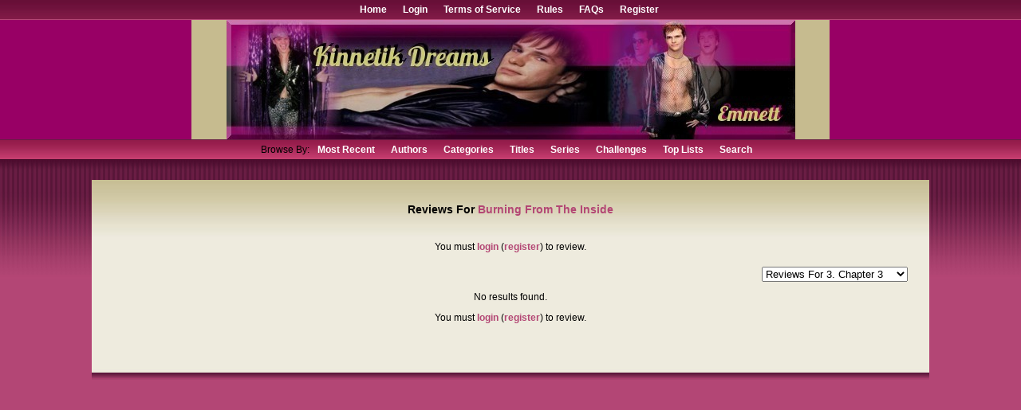

--- FILE ---
content_type: text/html; charset=UTF-8
request_url: https://www.kinnetikdreams.com/reviews.php?type=ST&item=1793&chapid=13791
body_size: 2908
content:
<!DOCTYPE HTML PUBLIC "-//W3C//DTD HTML 4.01 Transitional//EN" "http://www.w3.org/TR/html4/loose.dtd"><!--This is the Dreamhost Site!--><html><head><title>www.kinnetikdreams.com :: QAF Fanfiction Without Regrets</title>
<meta http-equiv="Content-Type" content="text/html; charset=ISO-8859-1"><script language="javascript" type="text/javascript" src="includes/javascript.js"></script>
<link rel="alternate" type="application/rss+xml" title="www.kinnetikdreams.com RSS Feed" href="rss.php"><style type="text/css">
#columncontainer { margin: 1em auto; width: auto;}
#browseblock, #memberblock { width: 100%; padding: 0; margin: 0; float: left; border: 0px solid transparent; }
.column { float: left; width: 49%; }
html>body .column { width: 50%; }
.cleaner { clear: both; height: 1px; font-size: 1px; margin: 0; padding: 0; background: transparent; }
#settingsform { margin: 0; padding: 0; border: none; }
#settingsform FORM { width: 100%; margin: 0 10%; }
#settingsform LABEL { float: left; display: block; width: 30%; text-align: right; padding-right: 10px; clear: left; }
#settingsform DIV { margin: 1ex auto; clear: both;}
#settingsform .fieldset SPAN { float: left; display: block; width: 30%; text-align: right; padding-right: 10px; clear: left;}
#settingsform .fieldset LABEL { float: none; width: auto; display: inline; text-align: left; clear: none; }
#settingsform { float: left; margin: 1ex 10%; }
#settingsform .tinytoggle { text-align: center; }
#settingsform .tinytoggle LABEL { float: none; display: inline; width: auto; text-align: center; padding: 0; clear: none; }
#settingsform #submitdiv { text-align: center; width: 100%;clear: both; height: 3em; }
#settingsform #submitdiv #submit { position: absolute; z-index: 10001; margin: 1em; }
a.pophelp{
    position: relative; /* this is the key*/
    vertical-align: super;
}

a.pophelp:hover{z-index:100; border: none; text-decoration: none;}

a.pophelp span{display: none; position: absolute; top: -25em; left: 20em; }

a.pophelp:hover span{ /*the span will display just on :hover state*/
    display:block;
    position: absolute;
    top: -3em; left: 8em; width: 225px;
    border:1px solid #000;
    background-color:#CCC; color:#000;
    text-decoration: none;
    text-align: left;
    padding: 5px;
    font-weight: normal;
    visibility: visible;
}
.required { color: red; }
.shim {
	position: absolute;
	display: none;
	height: 0;
	width:0;
	margin: 0;
	padding: 0;
	z-index: 100;
}

.ajaxOptList {
	background: #CCC;
	border: 1px solid #000;
	margin: 0;
	position: absolute;
	padding: 0;
	z-index: 1000;
	text-align: left;
}
.ajaxListOptOver {
	padding: 4px;
	background: #CCC;
	margin: 0;
}
.ajaxListOpt {
	background: #EEE;
	padding: 4px;
	margin: 0;
}
.multiSelect {
	width: 300px;
}

</style>
<link rel="stylesheet" type="text/css" href='skins/Emmett/style.css'><link rel="apple-touch-icon" sizes="180x180" href="apple-touch-icon.png">
<link rel="icon" type="image/png" sizes="32x32" href="favicon-32x32.png">
<link rel="icon" type="image/png" sizes="16x16" href="favicon-16x16.png">
<link rel="manifest" href="site.webmanifest"></head>
<!-- $_SESSION 
Array
(
)
 -->
<!-- $_COOKIE 
Array
(
)
 -->
<!-- $_POST 
Array
(
)
 --><!-- SELECT * FROM KDFfanfiction_categories ORDER BY leveldown, displayorder -->
<!-- SELECT charname, catid, charid FROM KDFfanfiction_characters ORDER BY charname -->
<!-- SELECT * FROM KDFfanfiction_classes ORDER BY class_name -->
<!-- SELECT * FROM KDFfanfiction_classtypes ORDER BY classtype_name -->
<!-- SELECT * FROM KDFfanfiction_ratings -->
<!-- SELECT * from KDFfanfiction_pagelinks ORDER BY link_access ASC -->
<!-- SELECT message_text FROM KDFfanfiction_messages WHERE message_name = 'copyright' LIMIT 1 -->
<!-- SELECT s.title, s.uid, s.rid, s.sid, s.coauthors FROM KDFfanfiction_stories as s WHERE s.sid = '1793' LIMIT 1 -->
<!-- SELECT inorder, title, chapid, sid FROM KDFfanfiction_chapters WHERE sid = '1793' ORDER BY inorder ASC -->
<!-- SELECT review.reviewid, review.respond, review.review, review.uid, review.reviewer, review.rating, UNIX_TIMESTAMP(date) as date, chapter.title as title, chapter.inorder as inorder FROM KDFfanfiction_reviews as review, KDFfanfiction_chapters as chapter WHERE chapter.chapid = '13791' AND chapter.chapid = review.chapid AND review.review != 'No Review' ORDER BY review.reviewid DESC LIMIT 0,25 -->
<!-- SELECT count(reviewid) FROM KDFfanfiction_reviews as review WHERE chapid = '13791' AND review != 'No Review' -->
<body>
<div id="menu">
	<ul id="menulist">
<li><a href="index.php" title="Home">Home</a></li>
<li><a href="user.php?action=login" title="Login">Login</a></li> 
<li><a href="viewpage.php?page=tos" title="Terms of Service">Terms of Service</a></li>
<li><a href="viewpage.php?page=rules" title="Rules">Rules</a></li>   
<li><a href="viewpage.php?page=help" title="FAQs">FAQs</a></li> 
<li><a href="user.php?action=register" title="Register">Register</a></li>
<li></li>  
</ul>
</div>
<div id="container">
<div id="banner">&nbsp;
</div>
<div id="submenu">
	<ul id="submenulist">
<li>Browse By:</li>
<li><a href="browse.php?type=recent" title="Most Recent">Most Recent</a></li> 
<li><a href="authors.php?list=authors" title="Authors">Authors</a></li>
<li><a href="browse.php?type=categories" title="Categories">Categories</a></li>
<li><a href="browse.php?type=titles" title="Titles">Titles</a></li> 
<li><a href="browse.php?type=series" title="Series">Series</a></li> 
<li><a href="browse.php?type=challenges" title="Challenges">Challenges</a></li>
<li><a href="toplists.php" title="Top Lists">Top Lists</a></li>  
<li><a href="search.php" title="Search">Search</a></li> 
</ul>
</div>
<div id="mainpage">
<div id="content">
<div id="skinny">
<div id="pagetitle">Reviews For <a href="viewstory.php?sid=1793">Burning From The Inside</a></div>
<div class="respond"><div style='text-align: center; margin: 1em;'>You must <a href="user.php?action=login" title="login">login</a> (<a href="user.php?action=register" title="register">register</a>) to review.</div></div>
<div class="jumpmenu"><form name="jump" action=""><select name="sid" onChange="window.location=this.options[this.selectedIndex].value"><option value="reviews.php?type=ST&amp;item=1793">View All Reviews</option><option value="reviews.php?chapid=13787&amp;type=ST&amp;item=1793">Reviews For 1. Chapter 1</option>
<option value="reviews.php?chapid=13789&amp;type=ST&amp;item=1793">Reviews For 2. Chapter 2</option>
<option value="reviews.php?chapid=13791&amp;type=ST&amp;item=1793" selected>Reviews For 3. Chapter 3</option>
<option value="reviews.php?chapid=13795&amp;type=ST&amp;item=1793">Reviews For 4. Chapter 4</option>
<option value="reviews.php?chapid=13816&amp;type=ST&amp;item=1793">Reviews For 5. Chapter 5</option>
<option value="reviews.php?chapid=13830&amp;type=ST&amp;item=1793">Reviews For 6. Chapter 6</option>
<option value="reviews.php?chapid=13834&amp;type=ST&amp;item=1793">Reviews For 7. Chapter 7</option>
<option value="reviews.php?chapid=13853&amp;type=ST&amp;item=1793">Reviews For 8. Chapter 8</option>
<option value="reviews.php?chapid=13891&amp;type=ST&amp;item=1793">Reviews For 9. Chapter 9</option>
<option value="reviews.php?chapid=13907&amp;type=ST&amp;item=1793">Reviews For 10. Chapter 10</option>
<option value="reviews.php?chapid=13962&amp;type=ST&amp;item=1793">Reviews For 11. Chapter 11</option>
<option value="reviews.php?chapid=14017&amp;type=ST&amp;item=1793">Reviews For 12. Chapter 12</option>
<option value="reviews.php?chapid=14076&amp;type=ST&amp;item=1793">Reviews For 13. Chapter 13</option>
<option value="reviews.php?chapid=14121&amp;type=ST&amp;item=1793">Reviews For 14. Chapter 14</option>
<option value="reviews.php?chapid=14175&amp;type=ST&amp;item=1793">Reviews For 15. Chapter 15</option>
<option value="reviews.php?chapid=14177&amp;type=ST&amp;item=1793">Reviews For 16. Chapter 16</option>
</select></form></div>

<div style='text-align: center; margin: 1em;'>No results found.</div>
<div style='text-align: center; margin: 1em;'>You must <a href="user.php?action=login" title="login">login</a> (<a href="user.php?action=register" title="register">register</a>) to review.</div>
</div>
<div id="skinnybottom">
&nbsp;
</div>
</div>
</div>
<div id="footer">
<Br /><Br />
<center><a href="viewpage.php?page=tos" title="Terms of Service">Terms of Service</a> | <a href="viewpage.php?page=rules" title="Rules">Rules</a> | <a href="contact.php" title="Contact Us">Contact Us</a><br />
Skin created by <a href="http://www.made-by-kali.com">Kali</a></center></div>
<div align="center"> <select name="skin" onChange="document.location = '/reviews.php?skin=' + this.options[this.selectedIndex].value + '&amp;type=ST&amp;item=1793&amp;chapid=13791';"><option value="Angels in America">Angels in America</option><option value="Backroom">Backroom</option><option value="BackroomTest">BackroomTest</option><option value="BareAssets">BareAssets</option><option value="Cabaret">Cabaret</option><option value="CSSZen">CSSZen</option><option value="elegance">elegance</option><option value="Emmett" selected>Emmett</option><option value="Entertainment Weekly">Entertainment Weekly</option><option value="Fruity">Fruity</option><option value="Nebula">Nebula</option><option value="Simple">Simple</option><option value="Sunshine">Sunshine</option><option value="SurpriseMe">SurpriseMe</option><option value="Wanna Dance Stud">Wanna Dance Stud</option><option value="Zenlike">Zenlike</option></select></div>
</div>
<!-- Default Statcounter code for KD
http://www.kinnetikdreams.com -->
<script type="text/javascript">
var sc_project=11957553; 
var sc_invisible=1; 
var sc_security="7f3f200c"; 
var sc_https=1; 
</script>
<script type="text/javascript"
src="https://www.statcounter.com/counter/counter.js"
async></script>
<noscript><div class="statcounter"><a title="free hit
counter" href="https://statcounter.com/"
target="_blank"><img class="statcounter"
src="https://c.statcounter.com/11957553/0/7f3f200c/1/"
alt="free hit counter"></a></div></noscript>
<!-- End of Statcounter Code -->
</body></html>
